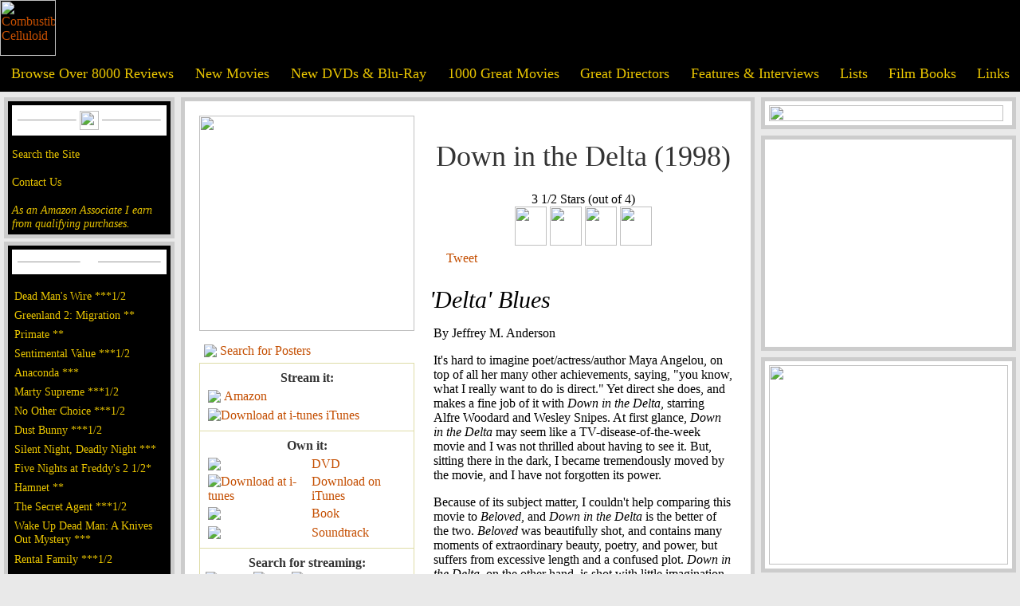

--- FILE ---
content_type: text/html; charset=UTF-8
request_url: https://www.combustiblecelluloid.com/archive/downdelta.shtml
body_size: 45805
content:
<html xmlns="http://www.w3.org/1999/xhtml" xmlns:og="http://ogp.me/ns#" xmlns:fb="https://www.facebook.com/2008/fbml">
    <HEAD>
        <TITLE>Combustible Celluloid Review - Down in the Delta (1998), Myron Goble, Maya Angelou, Alfre Woodward, Al Freeman Jr., Mary Alice, Esther Rolle, Loretta Devine, Wesley Snipes, Mpho Koaho, Kulani Hassen, Anne Marie Johnson, Justin Lord</TITLE>
        <meta charset="utf-8">
        <meta property="og:title" content="Down in the Delta"/>
        <meta property="og:type" content="movie"/>
        <meta property="og:url" content="http://www.combustiblecelluloid.com/archive/downdelta.shtml"/>
        <meta property="og:image" content="http://www.combustiblecelluloid.com/posters/tt0142231.jpg"/>
        <meta property="og:site_name" content="Combustible Celluloid"/>
        <meta property="fb:admins" content="280603147536"/>
        <meta property="og:description" content="Combustible Celluloid Review - Down in the Delta (1998), written by Myron Goble, directed by Maya Angelou, and with Alfre Woodward, Al Freeman Jr., Mary Alice, Esther Rolle, Loretta Devine, Wesley Snipes, Mpho Koaho, Kulani Hassen, Anne Marie Johnson, Justin Lord"/>
        <meta name="keywords" content="movies, movie reviews, reviews, films, film reviews, 
 cinema,  Cahiers du Cinema,  auteur theory,  directors,  dvd,  video,  digital watch">
        <meta charset="utf-8">
<style>
#search {
	text-align:center;
	font-size: 1.2em;
	font-family: 'American Typewriter', cursive;
	background-color: #E8C400;
	color:#000;
	margin:5px 0px 5px 0px;
	padding: 3px;
			    border: solid 3px #C44E00;
	
}

#infoTable {
	margin:0px 15px  0px 0px;
	border: 1px #DEDCA7;
	border-collapse:collapse;
	padding:5px;
}

#poster img {
	width: 270px;
	height: auto;
	margin: 0 15px 10px 0;
}

.ccFont {
	font-family: 'American Typewriter', cursive;
	font-size:16px;
}



.trailerButton {
	    background: #E8C400;
		margin:10px 0px 10px 0px;
    padding: 5px 15px 5px 15px;
    -webkit-border-radius: 6px;
    -moz-border-radius:6px;
    border-radius: 6px;
	    box-shadow: 2px 3px 4px #000;
		color: #C44E00;
	}
	

html, body {
	background-color: rgb(233, 233, 233);
	font-family: 'Sanchez', serif; 
	margin: 0; 
	width: 100%;
	height: 100%;
}

ul {
	list-style:none;
	margin: 0;
	padding: 0;
}

li {
	padding: 3px;
	}

ol {
color: rgb(150, 150, 150);
}

a {
	text-decoration: none;
	color: #C44E00;
}

H1 {
	font-family: 'American Typewriter', cursive; 
	text-align: center;
	font-size: 36px;
	color: #333;
	font-weight: normal;
	padding: 30px 0px 0px 0px;
}


H2 {
	font-family: 'American Typewriter', cursive;
	text-align: center;
	font-size: 32px;
	color: #333;
	font-weight: bold;
	padding: 30px 15px 0px 15px;
}

H3 {
	font-size: 30px;
	font-weight: normal;
	font-family: 'Sanchez', serif;
		font-style: italic;
	margin:15px 0 0 0;
	padding:0px;
}

H4 {
    font-family: 'American Typewriter', cursive;
    text-align: center;
    font-size: 20px;
    color: #333;
    font-weight: normal;
    padding: 0px;
    margin: 5px;
    font-style: italic;
}

H5 {
    font-family: 'American Typewriter', cursive;
    text-align: center;
    font-size: 16px;
    color: #333;
    font-weight: bold;
    padding: 0px;
    margin: 2px;
}

#blackHeading {
    text-align: center;
    padding: 10px 0px 5px 0px;
    font-size: 1.3em;
    font-family: 'American Typewriter', cursive;
    color: #fff;
    background: #000;
}

#headerTable {
	background: #000;
	font-family: 'American Typewriter', cursive;
}

#mainTable {
	padding: 5px;
	margin: 4px 2px 4px 2px;
	background: #000;
	font-family: 'American Typewriter', cursive;
		    border: solid 5px rgb(204, 204, 204);
}

#adTable {
	padding: 0px;
	margin: 0px;
}

#menuTable a {
	font-family: 'American Typewriter', cursive;
	color: #E8C400;
	font-size: 1.1em;
}

#mainMenuTitle {
	background: #fff;
	padding: 5px;
	margin: 0px 0px 15px 0px;
	font-family: 'American Typewriter', cursive;
}

#mainTable a {
	color: #E8C400;
	font-size: 0.9em;
}

#rating {
	text-align: center;
	font-family: 'American Typewriter', cursive;
}
	
	
#footer {
	font-family: 'American Typewriter', cursive;
}


#mainContent, #adContent, #searchDiv {
	padding: 5px;
	margin: 7px;
	background: #fff;
	margin: 4px 2px 4px 2px;
	    border: solid 5px rgb(204, 204, 204);
}
#searchDiv {
	padding:0;
}

#mainContent {
	padding: 15px;
}

#mainContent a, #adContent a {
	color: #C44E00;
}

#paddedImg img {
padding:10px;
}

#actionLinks {
	font-family: 'American Typewriter', cursive;
	font-size: 1.1em;
}

a:hover {
	color: #C44E00;
} /* mouse over link */
a:active {
	color: #C44E00;
} /* selected link */
#mainTable a:hover {
	color: #c44e00;
} /* mouse over link */
#mainTable a:active {
	color: #C44E00;
} /* selected link */
#menuTable a:hover {
	color: #C44E00;
} /* mouse over link */
#menuTable a:active {
	color: #C44E00;
} /* selected link */
#mainContent a:hover {
	color: #781c00;
}

#appSite {
	z-index:0;
}

#blockScreen {
	display: none;
    position: absolute;
    left: 0px;
    top: 0px;
    width: 100%;
    height: 100%;
    z-index: 950;
    display: none;
    background-color: #293940;
    filter: alpha(opacity = 85);
    opacity:.85;
}

#moviePlayer {
	display: none;
	position: absolute;
	top: 200px;
	left: 250px;
	padding: 25px;
	background: black;
	z-index: 999;
	border: 2px solid #65B0C7;
	margin: 0px;
	/*margin: 5px 0 20px 0;*/
	border-radius: 8px;
	-moz-border-radius: 8px;
	-webkit-box-shadow: 3px 3px 6px rgba(50, 50, 50, 0.75);
	-moz-box-shadow: 3px 3px 6px rgba(50, 50, 50, 0.75);
	box-shadow: 3px 3px 6px rgba(50, 50, 50, 0.75);
	cursor: pointer;
	background-repeat: no-repeat;
	background-position: top right;
	background-size: cover;
}

#closeButton {
    list-style: none;
    right: 0px;
    top: 0px;
    position: absolute;
    float: right;
}

p {
	padding:0px 5px 0px 5px;
}

h7 {
	font-family: 'American Typewriter', cursive;
	text-align: center;
	font-size: 28px;
	color: #333;
	font-weight: bold;
	padding: 0px;
	margin:0px;
}
#buttonArea {
	align:center;
}

#movieThingy a:hover,#buttonArea a:hover {
	color: #E8C400;
	    background: #C44E00;
	}
	
	#buttonArea li {
	margin:0px 10px 10px 10px;
	}
	
 .mothMatch {
	    background: #E8C400;
		margin:15px 0px 10px 0px;
    padding: 3px 15px 3px 15px;
    -webkit-border-radius: 6px;
    -moz-border-radius:6px;
    border-radius: 6px;
	    box-shadow: 2px 3px 4px #000;
		color: #C44E00;
						border: none;
	}

.mothMatch {
	padding: 10px 15px 5px 15px;
		text-transform: uppercase;
		font-family: 'American Typewriter', cursive;
	
}

.mothMatch:hover, a.mothMatch:hover{
	background: #e45119;
	color: #fff237;
}

.mothButton {
font-family: 'American Typewriter', cursive;
background: #E8C400;
padding: 13px 15px 5px 15px;
font-weight: bolder;
font-size: 32px;
-webkit-border-radius: 6px;
-moz-border-radius: 6px;
border-radius: 6px;
box-shadow: 3px 4px 4px #000;
color: #C44E00;
}

</style> 
<link rel="shortcut icon" href="../ccicon.ico" />
<link rel="alternate" type="application/rss+xml" title="Combustible Celluloid" href="feed://www.combustiblecelluloid.com/rss/rss-feed.xml" />
<script type="text/javascript">
 onload = function(){

 
        var contentURI = "http://www.moviethingy.com/application/generateccwebpage?url=" + document.URL;
        $.get("http://www.combustiblecelluloid.com/Global/grabber.php?grabberurl=" + contentURI, function(data){
            if (data != null && data != "") {
                $('#fromMoth').html(data);
            }
        });
    }
  var _gaq = _gaq || [];
  _gaq.push(['_setAccount', 'UA-38416231-1']);
  _gaq.push(['_setDomainName', 'combustiblecelluloid.com']);
  _gaq.push(['_setAllowLinker', true]);
  _gaq.push(['_trackPageview']);

  (function() {
    var ga = document.createElement('script'); ga.type = 'text/javascript'; ga.async = true;
    ga.src = ('https:' == document.location.protocol ? 'https://' : 'http://') + 'stats.g.doubleclick.net/dc.js';
    var s = document.getElementsByTagName('script')[0]; s.parentNode.insertBefore(ga, s);
  })();
  
  function showMovie() {
     if (document.getElementById('player') != null) {
        document.getElementById('player').src = document.getElementById('player').src + "&autoplay=1";
    }
    
    $('#moviePlayer').css('visibility', 'visible')
            $('#moviePlayer').show();
            $("#blockScreen").css("height", $('body').height());  
            $('#blockScreen').fadeIn(1000, function() {
		});
            }

function hideVideos(){
                if (document.getElementById('moviePlayer') != null) {
                $('#moviePlayer').css('visibility', 'hidden');
                $('#moviePlayer').hide();
				$('#blockScreen').fadeOut(1000, function() {});
                var div = document.getElementById('moviePlayer');
                if (div.getElementsByTagName("iframe") != null) {
                	var iframe = div.getElementsByTagName("iframe")[0].contentWindow;
    				func = 'stopVideo';
    				iframe.postMessage('{"event":"command","func":"' + func + '","args":""}', '*');
    			}
    			
                }
            }

</script> 
<meta name="robots" content="noimageindex">
</head>
<body marginwidth="0" marginheight="0" leftmargin="0" rightmargin="0" topmargin="0">
<div id="blockScreen">
</div>
<table id="headerTable" cellpadding="0" cellspacing="0" border="0" width="100%">
	<tr>
		<td width="2%" valign="bottom">
			<a href="/"><img src="../images/header60c.gif" alt="Combustible Celluloid" height="70" border="0"></a>
			<br>
		</td>
		<td>
<!-- end sidebar -->

<!-- header graphic -->
		</td>
	</tr>
</table>
<!-- menu -->
<table id="menuTable" cellpadding="12" cellspacing="0" border="0" width="100%" bgcolor="#000000">
	<tr>
		<td align="center">
			<a href="../reviews.shtml">Browse Over 8000 Reviews</a>
			<br>
		</td>
		<td align="center">
			<a href="../newmovies.shtml">New Movies</font></a>
		</td>
		<td align="center">
			<a href="../newdvds.shtml">New DVDs & Blu-Ray</a>
			<br>
		</td>
		<td align="center">
			<a href="../movies.shtml">1000 Great Movies</a>
			<br>
		</td>
		<td align="center">
			<a href="../director10.shtml">Great Directors</a>
			<br>
		</td>
		<td align="center">
			<a href="../interviews.shtml">Features & Interviews</a>
			<br>
		</td>
		<td align="center">
			<a href="../lists.shtml">Lists</a>
			<br>
		</td>
		<td align="center">
			<a href="../books.shtml">Film Books</a>
			<br>
		</td>
		<td align="center">
			<a href="../links.shtml">Links</a>
			<br>
		</td>
	</tr>
</table>
<!-- sidebar  -->
<table width="100%">
	<tr valign="top">
		<td width="24%">
<!-- An ongoing project offering discussions, reviews, and theories on the World's Greatest Movies. -->
<!-- Follow -->
			<div class="follow" id="mainTable">
				<table id="mainMenuTitle" width="100%" border="0" cellspacing="0" cellpadding="2">
					<tr>
						<td width="49%">
							<hr size="1">
						</td>
						<td width="2%">
							<img src="../images/est1997.png" height="24">
						</td>
						<td width="49%">
							<hr size="1">
						</td>
					</tr>
				</table>

<!-- SiteSearch Google -->

				<a href="../search.shtml">Search the Site</a>
				<br />
				<br />
				<a href="../contact.shtml">Contact Us</a>
				<br />
				<br />
<!-- /SiteSearch Google -->

<!-- Amazon disclaimer -->
<a target="_blank" href="https://www.amazon.com/b?_encoding=UTF8&tag=combustiblecellu&linkCode=ur2&linkId=c1b50878d57669480c3bca19945b8582&camp=1789&creative=9325&node=130"><I>As an Amazon Associate I earn from qualifying purchases.</I></a><img src="//ir-na.amazon-adsystem.com/e/ir?t=combustiblecellu&l=ur2&o=1" width="1" height="1" border="0" alt="" style="border:none !important; margin:0px !important;" />
<!-- /Amazon disclaimer -->

			</div>
			<div id="mainTable">
				<table id="mainMenuTitle" width="100%" border="0" cellspacing="0" cellpadding="2">
					<tr>
						<td width="49%">
							<hr size="1">
						</td>
						<td width="2%">
							<a href="../newmovies.shtml"><img src="../images/newmove.gif" height="14" border="0"></a>
							<br>
						</td>
						<td width="49%">
							<hr size="1">
						</td>
					</tr>
				</table>
				<ul>				

<LI><A HREF="/2026/dead_mans_wire.shtml">Dead Man's Wire ***1/2</A></LI>
<LI><A HREF="/2026/greenland2_migration.shtml">Greenland 2: Migration **</A></LI>
<LI><A HREF="/2026/primate.shtml">Primate **</a></LI>
<LI><A HREF="/2025/sentimental_value.shtml">Sentimental Value ***1/2</A></LI>
<LI><A HREF="/2025/anaconda25.shtml">Anaconda ***</A></LI>
<LI><A HREF="/2025/marty_supreme.shtml">Marty Supreme ***1/2</a></LI>
<LI><A HREF="/2025/no_other_choice.shtml">No Other Choice ***1/2</A></LI>
<LI><A HREF="/2025/dust_bunny.shtml">Dust Bunny ***1/2</a></LI>
<LI><A HREF="/2025/silent_night_deadly_night25.shtml">Silent Night, Deadly Night ***</a></LI>
<LI><A HREF="/2025/five_nights_at_freddys2.shtml">Five Nights at Freddy's 2 1/2*</a></LI>
<LI><A HREF="/2025/hamnet.shtml">Hamnet **</A></LI>
<LI><A HREF="/2025/secret_agent.shtml">The Secret Agent ***1/2</A></LI>
<LI><A HREF="/2025/wake_up_dead_man.shtml">Wake Up Dead Man: A Knives Out Mystery ***</A></LI>
<LI><A HREF="/2025/rental_family.shtml">Rental Family ***1/2</A></LI>
<LI><A HREF="/2025/wicked_for_good.shtml">Wicked: For Good ***1/2</a></LI>
<LI><A HREF="/2025/in_your_dreams.shtml">In Your Dreams ***1/2</A></LI>
<LI><A HREF="/2025/keeper.shtml">Keeper **1/2</A></LI>
<LI><A HREF="/2025/running_man25.shtml">The Running Man ***1/2</a></LI>
<LI><A HREF="/2025/sirat.shtml">Sirāt ***1/2</A></LI>
<LI><A HREF="/2025/die_my_love.shtml">Die My Love ***1/2</A></LI>
					<li>
						<a href="../newmovies.shtml"><b>More...</b></a> 
				</ul>
			</div>
			<div id="mainTable">
				<table id="mainMenuTitle" width="100%" border="0" cellspacing="0" cellpadding="2">
					<tr>
						<td width="49%">
							<hr size="1">
						</td>
						<td width="10%">
							<a href="../newdvds.shtml"><img src="../images/dvd.gif" align="center" height="22" border="0"></a>
							<br>
						</td>
						<td width="49%">
							<hr size="1">
						</td>
					</tr>
				</table>
				<ul>
<LI><A HREF="/2002/catchme.shtml">Catch Me If You Can ***1/2</a></LI>
<LI><A HREF="/2002/minority.shtml">Minority Report ***1/2</A></LI>
<LI><A HREF="/movies/alec_guinness_masterpiece_collection.shtml">Alec Guinness: Masterpiece Collection ****</A></LI>
<LI><A HREF="/hisgirl.shtml">His Girl Friday (Criterion Collection) ****</A></LI>
<LI><A HREF="/classic/laurel_hardy_year_three.shtml">Laurel and Hardy: Year Three (Flicker Alley) ****</a></LI>
<LI><A HREF="/2005/aeonflux.shtml">Aeon Flux *1/2</A></LI>
<LI><A HREF="/classic/amersilhor.shtml">The Cat and the Canary ****</A></LI>
<LI><A HREF="/2025/eddington.shtml">Eddington **1/2</A></LI>
<LI><A HREF="/movies/el.shtml">Él (Criterion Collection) ***1/2</A></LI>
<LI><A HREF="/2025/long_walk.shtml">The Long Walk ***1/2</A></LI>
<LI><A HREF="/2025/mission_impossible_final_reckoning.shtml">Mission: Impossible - The Final Reckoning **1/2</A></LI>
<LI><A HREF="/2025/naked_gun.shtml">The Naked Gun ***</A></LI>
<LI><A HREF="/movies/rampage.shtml">Rampage (1987) ***1/2</A></LI>
<LI><A HREF="/2025/spinal_tap_ii.shtml">Spinal Tap II: The End Continues ***</a></LI>
<LI><A HREF="/2025/splitsville.shtml">Splitsville **1/2</A></LI>
<LI><A HREF="/2025/together25.shtml">Together ***</A></LI>
<LI><A HREF="/2025/weapons.shtml">Weapons ***1/2</A></LI>
<LI><A HREF="/dvds/x_trilogy.shtml">The X Trilogy (A24) ****</A></LI>
<LI><A HREF="/2025/life_of_chuck.shtml">The Life of Chuck ****</A></LI>
<LI><A HREF="/2005/beatheart.shtml">The Beat That My Heart Skipped (Criterion) **1/2</a></LI>
					<li>
						<a href="../newdvds.shtml"><b>More...</b></a>
					</li>
				</ul>
			</div>
			<div id="mainTable">
				<table id="mainMenuTitle" width="100%" border="0" cellspacing="0" cellpadding="2">
					<tr>
						<td width="49%">
							<hr size="1">
						</td>
						<td width="2%">
							<a href="../interviews.shtml"><img src="../images/features.gif" width="79" height="14" border="0" alt="Film Features"></a>
							<br>
						</td>
						<td width="49%">
							<hr size="1">
						</td>
					</tr>
				</table>
				<ul>
<LI><A HREF="https://www.combustiblecelluloid.com/Lists/year2025.shtml">The Ten Best Films of 2025</A></LI>
<LI><A HREF="https://www.combustiblecelluloid.com/sffcc.shtml">The 2025 San Francisco Bay Area Film Critics Circle Awards</A></LI>
<LI><A HREF="https://www.sfexaminer.com/culture/movies-and-tv/in-your-dreams-netflix-kuku-studios/article_a3dc2ead-c2a7-4e9c-bb9a-3030bab0e58e.html">Simu Liu & Alex Woo on <I>In Your Dreams</I></A></LI>
<LI><A HREF="https://www.sfexaminer.com/culture/movies-and-tv/nia-dacosta-hedda-sffilm-little-woods-the-marvels/article_965a2296-9757-4f5c-90f7-0b0fa8862e08.html">Nia DaCosta on <I>Hedda</I></A></LI>
<LI><A HREF="https://www.sfexaminer.com/culture/movies-and-tv/henrietta-szold-documentary-gives-unheralded-icon-her-due/article_a0ee0232-34fb-4996-8d13-68b3046b7cdf.html">Abby Ginzberg on <I>Labors of Love: The Life and Legacy of Henrietta Szold</I></A></LI>
<LI><A HREF="https://www.sfexaminer.com/culture/movies-and-tv/san-francisco-stars-in-deeply-affecting-indie-outerlands/article_048cb5a0-f7ce-41b0-b3c7-fbbd0c12d53a.html">Elena Oxman on <I>Outerlands</I></A></LI>
<LI><A HREF="https://www.sfexaminer.com/culture/movies-and-tv/sf-educated-filmmaker-makes-feature-debut-inspired-by-norcal-roots/article_036fa657-0c2b-47ae-b82a-b48137de4fe5.html">Isaiah Saxon on <I>The Legend of Ochi</I></A></LI>
<LI><A HREF="https://www.sfexaminer.com/culture/movies-and-tv/transformers-one-brings-director-josh-cooley-full-circle/article_2876eec4-7786-11ef-9a60-f3b41f2773b5.html">Josh Cooley on <I>Transformers One</I></A></LI>
<LI><A HREF="https://www.sfexaminer.com/culture/planetwalker-john-francis-recounts-his-two-remarkable-vows/article_1cc20f6e-5602-11ef-9074-172196b29c0c.html">Dr. John Francis & Dominic Gill on <I>Planetwalker</I></A></LI>
<LI><A HREF="https://www.sfexaminer.com/culture/movies-and-tv/article_2d135f20-5117-11ef-af9d-cf79c7f5d41e.html">Colman Domingo, Sean San José, Clarence Maclin, & Greg Kwedar on <I>Sing Sing</i></a></LI>
<LI><A HREF="https://www.sfexaminer.com/culture/movies-and-tv/bay-area-roots-of-didi-clear-on-screen-behind-scenes/article_59d54fa8-504c-11ef-bbc3-e71c280000e2.html">Sean Wang & Joan Chen on <I>Dìdi</I></a></LI>
<LI><A HREF="https://www.sfexaminer.com/culture/movies-and-tv/carol-doda-documentary-depicts-career-of-sf-topless-dancer/article_2b0c063e-e0a9-11ee-ab03-67aa81e15007.html">Jonathan Parker on <I>Carol Doda Topless at the Condor</I></A></LI>
<LI><A HREF="https://www.sfexaminer.com/culture/movies-and-tv/documentary-spotlights-san-quentin-marathon-runners/article_289e1b64-574f-11ee-9a75-1b850d252d6d.html">Christine Yoo and Jennifer Kroot on <I>26.2 to Life</I></A></LI>
<LI><A HREF="/interviews/jazmin_jones.shtml">Jazmin Jones on <I>Seeking Mavis Beacon</i></a></LI>
<LI><A HREF="https://www.combustiblecelluloid.com/books/clint_iconic_filmmaker_book.shtml">Book Review: <I>Clint Eastwood: The Iconic Filmmaker and His Work</I></A></LI>
<LI><A HREF="https://www.sfexaminer.com/culture/movies-and-tv/chef-curry-with-the-doc-new-film-arrives-on-screens/article_bdc1882e-25aa-11ee-96a0-4b3132085787.html">Peter Nicks on <I>Stephen Curry: Underrated</I></A></LI>
<LI><A HREF="https://www.sfexaminer.com/culture/bay-area-director-debuts-new-film-earth-mama-at-the-roxie/article_fa26b14e-15ed-11ee-9923-7b4d023fe57a.html">Savanah Leaf on <I>Earth Mama</I></A></LI>
<LI><A HREF="https://www.sfexaminer.com/bay-area-based-pixar-reinvents-animation-rules-in-elemental/article_cc531ee2-107f-11ee-9e6e-e348fb430d78.html">Peter Sohn on <I>Elemental</I></A></LI>
<LI><A HREF="https://www.sfexaminer.com/culture/movies-and-tv/kelly-reichardt-talks-about-her-new-film-showing-up/article_38d2e180-da23-11ed-8553-87b9d59f0c3e.html">Kelly Reichardt on <I>Showing Up</I></A></LI>
<LI><A HREF="/books/once_upon_a_rind.shtml">Book Review: Once Upon a Rind In Hollywood</A></LI>
</ul>
			</div>
<!-- div id="mainTable">
					<table id="mainMenuTitle" width="100%" border=0 cellspacing=0
						cellpadding=2>
						<tr>
							<td width="49%"><hr size=1></td>
							<td width="2%"><a HREF="../reviews.shtml"><IMG
									SRC="../images/archivedreviews.gif" WIDTH="95" HEIGHT="14"
									id="header" border=0></a><br></td>
							<td width="49%"><hr size=1></td>
						</tr>
					</table>
					<a HREF="../reviews.shtml">Reviews A-C</a><br> <a
						HREF="../reviews_d.shtml">Reviews D-F</a><br> <a
						HREF="../reviews_g.shtml">Reviews G-J</a><br> <a
						HREF="../reviews_k.shtml">Reviews K-M</a><br> <a
						HREF="../reviews_n.shtml">Reviews N-Q</a><br> <a
						HREF="../reviews_r.shtml">Reviews R-T</a><br> <a
						HREF="../reviews_u.shtml">Reviews U-Z</a><br> &nbsp;<br>
				</div-->

<!-- Google tag (gtag.js) -->
<script async src="https://www.googletagmanager.com/gtag/js?id=G-CTBGC3KJRB"></script>
<script>
  window.dataLayer = window.dataLayer || [];
  function gtag(){dataLayer.push(arguments);}
  gtag('js', new Date());

  gtag('config', 'G-CTBGC3KJRB');
</script>
<!-- End Google tag -->

<!-- google adsense code -->
<script async src="https://pagead2.googlesyndication.com/pagead/js/adsbygoogle.js?client=ca-pub-2640631550770032"
     crossorigin="anonymous"></script>
<!--/google adsense code -->

<!-- Start Quantcast tag -->
<!-- End Quantcast tag -->
			&nbsp; 
			<br>
		</td>
		<td width="100%" valign="top">
			<div id="mainContent">
				
<!-- end sidebar -->

        <table border="0">
            <tr>
                <td valign="top" width="230px">
                	<div id="fromMoth">
                                    
                        <div id="poster">
                             
                            <a href= "http://www.amazon.com/Down-Delta-Wesley-Snipes/dp/B005GRF2W8%3FSubscriptionId%3DAKIAJHNZMILRM3NHUAYA%26tag%3Dcombustiblecellu%26linkCode%3Dxm2%26camp%3D2025%26creative%3D165953%26creativeASIN%3DB005GRF2W8"target="_blank"><img src="http://www.combustiblecelluloid.com/posters/tt0142231.jpg"/></a>                                                                                                                                                                                                 </div>
                        <table>
                            <tr>
                                <td>
                                                                                                            <table>
                                        <tr>
                                            <td>
                                                <a class="ccFont" href= "http://www.allposters.com/gallery.asp?startat=%2Fgetthumb.asp&txtSearch=down+in+the+delta" target="_blank"><img src="http://www.combustiblecelluloid.com/images/allposters.jpeg" /></a>
                                            </td>
                                            <td>
                                                <a class="ccFont" href= "http://www.allposters.com/gallery.asp?startat=%2Fgetthumb.asp&txtSearch=down+in+the+delta" target="_blank">Search for Posters</a>
                                            </td>
                                        </tr>
                                    </table>
                                                                    </td>
                            </tr>
                        </table>
                        <table id="infoTable" border="1" cellpadding="7" cellspacing="5">
                                                                                     <tr>
                                <td>
                                    <h5>Stream it:</h5>
                                                                        <table>
                                        <tr>
                                            <td>
                                                <a class="ccFont" href= "http://www.amazon.com/Down-in-the-Delta/dp/B00BB8V1DU%3FSubscriptionId%3DAKIAJHNZMILRM3NHUAYA%26tag%3Dcombustiblecellu%26linkCode%3Dxm2%26camp%3D2025%26creative%3D165953%26creativeASIN%3DB00BB8V1DU" target="_blank"><img src="http://www.combustiblecelluloid.com/images/amazon_32.png" /></a>
                                            </td>
                                            <td>
                                                <a class="ccFont" href= "http://www.amazon.com/Down-in-the-Delta/dp/B00BB8V1DU%3FSubscriptionId%3DAKIAJHNZMILRM3NHUAYA%26tag%3Dcombustiblecellu%26linkCode%3Dxm2%26camp%3D2025%26creative%3D165953%26creativeASIN%3DB00BB8V1DU" target="_blank">Amazon </a>
                                            </td>
                                        </tr>
                                    </table>
                                                                                                            <table>
                                        <tr>
                                            <td>
                                                <a class="ccFont" href= "http://click.linksynergy.com/fs-bin/stat?id=*YBBqDzid50&amp;offerid=146261&amp;type=3&amp;subid=0&amp;tmpid=1826&amp;RD_PARM1=https%253A%252F%252Fitunes.apple.com%252Fus%252Fmovie%252Fdown-in-the-delta%252Fid597192445%253Fuo%253D4%2526partnerId%253D30" target="itunes_store"><img src="http://www.combustiblecelluloid.com/images/apple_32.png" alt="Download at i-tunes" style="border: 0;"/></a>
                                            </td>
                                            <td>
                                                <a class="ccFont" href= "http://click.linksynergy.com/fs-bin/stat?id=*YBBqDzid50&amp;offerid=146261&amp;type=3&amp;subid=0&amp;tmpid=1826&amp;RD_PARM1=https%253A%252F%252Fitunes.apple.com%252Fus%252Fmovie%252Fdown-in-the-delta%252Fid597192445%253Fuo%253D4%2526partnerId%253D30" target="itunes_store">iTunes </a>
                                            </td>
                                        </tr>
                                    </table>
                                                                                                        </td>
                            </tr>
                                                         
                                                        <tr>
                                <td>
                                    <h5>Own it:</h5>
                                    <table>
                                                                                <tr>
                                            <td>
                                                <a class="ccFont" href= "http://www.amazon.com/Down-Delta-Wesley-Snipes/dp/B005GRF2W8%3FSubscriptionId%3DAKIAJHNZMILRM3NHUAYA%26tag%3Dcombustiblecellu%26linkCode%3Dxm2%26camp%3D2025%26creative%3D165953%26creativeASIN%3DB005GRF2W8" target="_blank"><img src="http://www.combustiblecelluloid.com/images/amazon_32.png" /> </a>
                                            </td>
                                            <td>
                                                <a class="ccFont" href= "http://www.amazon.com/Down-Delta-Wesley-Snipes/dp/B005GRF2W8%3FSubscriptionId%3DAKIAJHNZMILRM3NHUAYA%26tag%3Dcombustiblecellu%26linkCode%3Dxm2%26camp%3D2025%26creative%3D165953%26creativeASIN%3DB005GRF2W8" target="_blank">DVD</a>
                                            </td>
                                        </tr>                                                                                                                        <tr>
                                            <td>
                                                <a class="ccFont" href= "http://click.linksynergy.com/fs-bin/stat?id=*YBBqDzid50&amp;offerid=146261&amp;type=3&amp;subid=0&amp;tmpid=1826&amp;RD_PARM1=https%253A%252F%252Fitunes.apple.com%252Fus%252Fmovie%252Fdown-in-the-delta%252Fid597192445%253Fuo%253D4%2526partnerId%253D30" target="itunes_store"><img src="http://www.combustiblecelluloid.com/images/apple_32.png" alt="Download at i-tunes" style="border: 0;"/></a>
                                            </td>
                                            <td>
                                                <a class="ccFont" href= "http://click.linksynergy.com/fs-bin/stat?id=*YBBqDzid50&amp;offerid=146261&amp;type=3&amp;subid=0&amp;tmpid=1826&amp;RD_PARM1=https%253A%252F%252Fitunes.apple.com%252Fus%252Fmovie%252Fdown-in-the-delta%252Fid597192445%253Fuo%253D4%2526partnerId%253D30" target="itunes_store">Download on iTunes</a>
                                            </td>
                                        </tr>
                                                                                                                        <tr>
                                            <td>
                                                <a class="ccFont" href= "http://www.amazon.com/Down-Delta-Screenplay-Myron-Goble/dp/B000HWZ3W6%3FSubscriptionId%3DAKIAJHNZMILRM3NHUAYA%26tag%3Dcombustiblecellu%26linkCode%3Dxm2%26camp%3D2025%26creative%3D165953%26creativeASIN%3DB000HWZ3W6" target="_blank"><img src="http://www.combustiblecelluloid.com/images/amazon_32.png" /> </a>
                                            </td>
                                            <td>
                                                <a class="ccFont" href= "http://www.amazon.com/Down-Delta-Screenplay-Myron-Goble/dp/B000HWZ3W6%3FSubscriptionId%3DAKIAJHNZMILRM3NHUAYA%26tag%3Dcombustiblecellu%26linkCode%3Dxm2%26camp%3D2025%26creative%3D165953%26creativeASIN%3DB000HWZ3W6" target="_blank">Book</a>
                                            </td>
                                        </tr>
                                    </tr>
                                                                                                            <tr>
                                        <tr>
                                            <td>
                                                <a class="ccFont" href= "http://www.amazon.com/Down-Delta-Inspired-Miramax-Picture/dp/B00000FDMM%3FSubscriptionId%3DAKIAJHNZMILRM3NHUAYA%26tag%3Dcombustiblecellu%26linkCode%3Dxm2%26camp%3D2025%26creative%3D165953%26creativeASIN%3DB00000FDMM" target="_blank"><img src="http://www.combustiblecelluloid.com/images/amazon_32.png" /> </a>
                                            </td>
                                            <td>
                                                <a class="ccFont" href= "http://www.amazon.com/Down-Delta-Inspired-Miramax-Picture/dp/B00000FDMM%3FSubscriptionId%3DAKIAJHNZMILRM3NHUAYA%26tag%3Dcombustiblecellu%26linkCode%3Dxm2%26camp%3D2025%26creative%3D165953%26creativeASIN%3DB00000FDMM" target="_blank">Soundtrack</a>
                                            </td>
                                        </tr>
                                                                            </tr>
                                    </table>
                                </td>
                            </tr>
                                                        <tr>
                                <td>
                                    <h5>Search for streaming:</h5>
                                    <a class="ccFont" href= "https://signup.netflix.com/Search?lnkctr=srchrd-ips&v1=down+in+the+delta" target="_blank" title="Search Netflix"><img src="http://www.combustiblecelluloid.com/images/netflix.jpg" alt="Netflix" style="border: 0;"></a><a class="ccFont" href= "http://www.hulu.com/search?q=down+in+the+delta" target="_blank" title="Search Hulu"><img src="http://www.combustiblecelluloid.com/images/hulu.jpg" alt="Hulu" style="border: 0;"></a><a class="ccFont" href= "http://www.vudu.com/movies/#search/down+in+the+delta" target="_blank" title="Search Vudu"><img src="http://www.combustiblecelluloid.com/images/vudu.jpg" alt="Google Play" style="border: 0;"></a><a class="ccFont" href= "https://play.google.com/store/search?q=down+in+the+delta" target="_blank" title="Search Google Play"><img src="http://www.combustiblecelluloid.com/images/googlePlay.jpg" alt="GooglePlay" style="border: 0;"></a><a class="ccFont" href= "http://www.canistream.it/search/movie/down+in+the+delta" target="_blank"><img src="http://www.combustiblecelluloid.com/images/streamit.jpeg" alt="Can I Stream.it?" style="border: 0;"></a>
                                </td>
                            </tr>
                            <tr>
                                <td>
                                    <B>
                                    With: </b>Alfre Woodward, Al Freeman Jr., Mary Alice, Esther Rolle, Loretta Devine, Wesley Snipes, Mpho Koaho, Kulani Hassen, Anne Marie Johnson, Justin Lord
                                    <BR>
                                </td>
                            </tr>
                            <tr>
                                <td>
                                    <B>Written by: </B>Myron Goble
                                    <BR>
                                </td>
                            </tr>
                            <tr>
                                <td>
                                    <B>Directed by: </B>Maya Angelou
                                    <BR>
                                </td>
                            </tr>
                            <tr>
                                <td>
                                    <B>MPAA Rating: </B>PG-13 for drug related material
                                    <BR>
                                </td>
                            </tr>
                                                        <tr>
                                <td>
                                    <B>Running Time: </B>112
                                    <BR>
                                </td>
                            </tr>
                            <tr>
                                <td>
                                    <B>Date: </B>08/05/1998
                                </td>
                            </tr>
                            <tr>
                                <td>
                                    <table>
                                        <tr>
                                            <td>
                                                <a class="ccFont" href= "http://www.imdb.com/title/tt0142231/" target="_blank"><img src="http://www.combustiblecelluloid.com/images/imdb.jpeg" border: 0;"></a>
                                            </td>
                                            <td>
                                                <a class="ccFont" href= "http://www.imdb.com/title/tt0142231/" target="_blank">IMDB</a>
                                            </td>
                                        </tr>
                                    </table>
                                </td>
                            </tr>
                        </table>
                    </div>
                </td>
                <td valign="top">
                    <div id="titleBox">
                        <h1>Down in the Delta (1998)</h1>
                        <div id="rating"> 3 1/2 Stars (out of 4)<BR>

	<IMG SRC="../images/fellini_one.gif" WIDTH="40" HEIGHT="49">
	<IMG SRC="../images/fellini_one.gif" WIDTH="40" HEIGHT="49">
	<IMG SRC="../images/fellini_one.gif" WIDTH="40" HEIGHT="49">
	<IMG SRC="../images/fellini_half.gif" WIDTH="40" HEIGHT="49">
</div>

                    </div>
                    <table>
                        <tr>
                            <td valign="bottom">
                                <td valign="bottom">
                                    <div style="padding:0 10px 8px 0px">
                                        <script src="http://connect.facebook.net/en_US/all.js#xfbml=1">
                                        </script>
                                        <fb:like href="http://www.combustiblecelluloid.com/archive/downdelta.shtml" show_faces="false" data-layout="button_count" data-send="false" font="">
                                        </fb:like>
                                    </div>
                                </td>
                            </td>
                            <td valign="bottom">
                                <div style="padding:0 10px 8px 0">
                                    <script type="text/javascript" src="http://platform.twitter.com/widgets.js">
                                    </script>
                                    <a href="http://twitter.com/share" class="twitter-share-button" data-count="horizontal" data-via="moviejeff">Tweet</a>
                                </div>
                            </td>
                            <td valign="bottom">
                                <div style="padding:0 10px 8px 0">
                                    <a class="addthis_button" href="http://www.addthis.com/bookmark.php?v=250&pub=xa-4aa6dd5b59486032"></a>
                                </div>
                            </td>
                        </tr>
                    </table>
                    <h3>'Delta' Blues</h3>
                     <p>By Jeffrey M. Anderson</p>  <p> It's hard to imagine poet/actress/author Maya Angelou, on top of all her many other achievements, saying, "you know, what I really want to do is direct." Yet direct she does, and makes a fine job of it with <I>Down in the Delta</I>, starring Alfre Woodard and Wesley Snipes. At first glance, <I>Down in the Delta</I> may seem like a TV-disease-of-the-week movie and I was not thrilled about having to see it. But, sitting there in the dark, I became tremendously moved by the movie, and I have not forgotten its power.</p>  <p>Because of its subject matter, I couldn't help comparing this movie to <I>Beloved</I>, and <I>Down in the Delta</I> is the better of the two. <I>Beloved</I> was beautifully shot, and contains many moments of extraordinary beauty, poetry, and power, but suffers from excessive length and a confused plot. <I>Down in the Delta</I>, on the other hand, is shot with little imagination. It looks like a TV movie, flat and even. Yet Angelou and scriptwriter Myron Goble bring out the storytelling. And Angelou's direction makes the characters breathe by showing us their souls.</p>  <p>In <I>Down in the Delta</I>, Woodard plays Loretta, an unemployed single mother living in Chicago, and beginning to succumb to drugs. She lives with her mother Rosa Lynn (Mary Alice), her son (Mpho Koaho) and her autistic daughter (Kulani Hassen). Rosa Lynn hocks the family heirloom -- a candelabra called Nathan -- to raise bus money to send Loretta and the kids to the Mississippi Delta to live with her brother, Loretta's Uncle Earl (Al Freeman Jr.), and Aunt Annie (the late Esther Rolle), who suffers from Alzheimer's disease. Later, Annie and Earl's son Will (Snipes) pays a visit. He has put down his roots in the city and is slowly losing touch with his family. Eventually, the story of Nathan (the candelabra), which harkens back to slavery days, comes out. It's this story that becomes the emotional center of the movie, making us realize both how strong and how fragile a family really is.</p>  <p>Despite its soap-opera shortcomings, <I>Down in the Delta</I> reached me, and I feel all the better for having connected with it as well. As a director, Angelou finds the center to this material. And Woodard, one of our very finest actresses, gives one of her best performances here. It's worthy of an Oscar.</p>   
                    <table>
                        <tr>
                            <td valign="bottom">
                                <td valign="bottom">
                                    <div style="padding:0 10px 1px 0">
                                        <script src="http://connect.facebook.net/en_US/all.js#xfbml=1">
                                        </script>
                                        <fb:like href="http://www.combustiblecelluloid.com/archive/downdelta.shtml" show_faces="false" data-layout="button_count" data-send="false" font="">
                                        </fb:like>
                                    </div>
                                </td>
                            </td>
                            <td valign="bottom">
                                <script type="text/javascript" src="http://platform.twitter.com/widgets.js">
                                </script>
                                <a href="http://twitter.com/share" class="twitter-share-button" data-count="horizontal" data-via="moviejeff">Tweet</a>
                            </td>
                            <td valign="bottom">
                                <a class="addthis_button" href="http://www.addthis.com/bookmark.php?v=250&pub=xa-4aa6dd5b59486032"></a>
                            </td>
                        </tr>
                    </table>
                </td>
            </tr>
        </table>
        </div>			</td>			<td valign="top">				<table id="adTable" cellpadding=0 cellspacing=0>					<tr>						<td>							<div id="adContent"><A HREF="https://www.rottentomatoes.com/critics/jeffrey-m-anderson/movies?critic=self" target="blank" border="0"><IMG SRC="../images/rottentomatoesapproved.jpg" width="99%"></A>							</div>						</td>					</tr>					<tr>						<td>							<div id="adContent"><!--Google ad --><script async src="https://pagead2.googlesyndication.com/pagead/js/adsbygoogle.js?client=ca-pub-2640631550770032"     crossorigin="anonymous"></script><!-- Sidebar Ad 2 --><ins class="adsbygoogle"     style="display:inline-block;width:300px;height:250px"     data-ad-client="ca-pub-2640631550770032"     data-ad-slot="1979652112"></ins><script>     (adsbygoogle = window.adsbygoogle || []).push({});</script><!--/Google ad -->							</div>						</td>					</tr>					<tr>						<td>							<div id="adContent"><!--Cinemark ad --><a href="https://www.tkqlhce.com/click-100743770-15021682" target="_top"><img src="https://www.ftjcfx.com/image-100743770-15021682" width="300" height="250" alt="" border="0"/></a><!--/Cinemark ad -->							</div>						</td>					</tr>					<tr>						<td>							<div id="adContent"><!--Brookstone ad --><a href="https://www.anrdoezrs.net/click-100743770-15465471" target="_top"><img src="https://www.tqlkg.com/image-100743770-15465471" width="300" height="250" alt="" border="0"/></a><!--/Brookstone ad -->							</div>						</td>					</tr>					<tr>						<td>							<div id="adContent"><!--Gruv ad --><a href="https://www.tkqlhce.com/click-100743770-15516022" target="_top"><img src="https://www.tqlkg.com/image-100743770-15516022" width="300" height="250" alt="" border="0"/></a><!--/Gruv ad -->							</div>						</td>					</tr><!--CD Universe ad --><!--/CD Universe ad -->					<tr>						<td>							<div id="adContent"><!--Hulu ad --><a href="https://click.linksynergy.com/fs-bin/click?id=%2aYBBqDzid50&offerid=1589238.6678&subid=0&type=4"><IMG border="0" alt="Hulu" src="https://ad.linksynergy.com/fs-bin/show?id=%2aYBBqDzid50&bids=1589238.6678&subid=0&type=4&gridnum=13"></a><!--/Hulu ad -->							</div>						</td>					</tr>					<tr>						<td>							<div id="adContent"><!--Taschen --><a href="https://click.linksynergy.com/fs-bin/click?id=*YBBqDzid50&offerid=518265.1374&subid=0&type=4"><IMG border="0"   alt="TASCHEN" src="https://ad.linksynergy.com/fs-bin/show?id=*YBBqDzid50&bids=518265.1374&subid=0&type=4&gridnum=13"></a><!--/Taschen -->							</div>						</td>					</tr>					<tr>						<td>							<div id="adContent"><!--Movies Unlimited ad --><a href="https://www.pntrac.com/t/SUJHRUZIS0dCTEhOSUhCRkhMSEZM" rel="sponsored"><img src="//www.pntrac.com/b/SUJHRUZIS0dCTEhOSUhCRkhMSEZM" border="0" width="300" height="250" title="Movies Unlimited" alt="Movies Unlimited"></a><!--/Movies Unlimited ad -->							</div>						</td>					</tr>					<tr>						<td>							<div id="adContent"><!--Deep Discount ad --><a href="https://www.pjtra.com/t/SUJGSkVFS05CTEhOSUhCRkVFSkpH" rel="sponsored"><img src="//www.pjtra.com/b/SUJGSkVFS05CTEhOSUhCRkVFSkpH" border="0" width="300" height="250" title="300x250" alt="300x250"></a><!--/Deep Discount ad -->							</div>						</td>					</tr>									</table>			</td>		</tr>	</table>	<div style="margin: 10px" align=right>		<table id="menuTable" cellpadding=8 cellspacing=0 border=0			width="100%" bgcolor="#000000">			<tr align=center>				<td align="center"><a HREF="../reviews.shtml">Browse Over 5000 Reviews</a><br></td>				<td align="center"><a HREF="../movies.shtml">1000 Great Movies</a><br></td>				<td align="center"><a HREF="../interviews.shtml">Features & Interviews</a><br></td>				<td align="center"><a HREF="../lists.shtml">Lists</a><br></td>				<td align="center"><a HREF="../newmovies.shtml">New Movies</font></a></td>				<td align="center"><a HREF="../newdvds.shtml">New DVDs & Blu-Ray</a><br></td>				<td align="center"><a HREF="http://www.combustiblecelluloid.com/director10.shtml">Great Directors</a><br></td>				<td align="center"><a HREF="../books.shtml">Film Books</a><br></td>				<td align="center"><a HREF="../links.shtml">Links</a><br></td>			</tr>		</table>		<div id="footer" align="center">			<br /> <br /> <a HREF="../other.shtml">About</a> | <a				HREF="../contact.shtml">Contact</a> | <a				HREF="http://jeffreymanderson.blogspot.com/">Blog</a> <br /> <br />			<font size="-2">Copyright &copy; 1997-2026 Jeffrey M. Anderson</font>		</div>	</div>
        </BODY>
    </HTML>


--- FILE ---
content_type: text/html; charset=utf-8
request_url: https://www.google.com/recaptcha/api2/aframe
body_size: 260
content:
<!DOCTYPE HTML><html><head><meta http-equiv="content-type" content="text/html; charset=UTF-8"></head><body><script nonce="zPCUHGE_SPMuVYSKu66qTw">/** Anti-fraud and anti-abuse applications only. See google.com/recaptcha */ try{var clients={'sodar':'https://pagead2.googlesyndication.com/pagead/sodar?'};window.addEventListener("message",function(a){try{if(a.source===window.parent){var b=JSON.parse(a.data);var c=clients[b['id']];if(c){var d=document.createElement('img');d.src=c+b['params']+'&rc='+(localStorage.getItem("rc::a")?sessionStorage.getItem("rc::b"):"");window.document.body.appendChild(d);sessionStorage.setItem("rc::e",parseInt(sessionStorage.getItem("rc::e")||0)+1);localStorage.setItem("rc::h",'1768882871854');}}}catch(b){}});window.parent.postMessage("_grecaptcha_ready", "*");}catch(b){}</script></body></html>